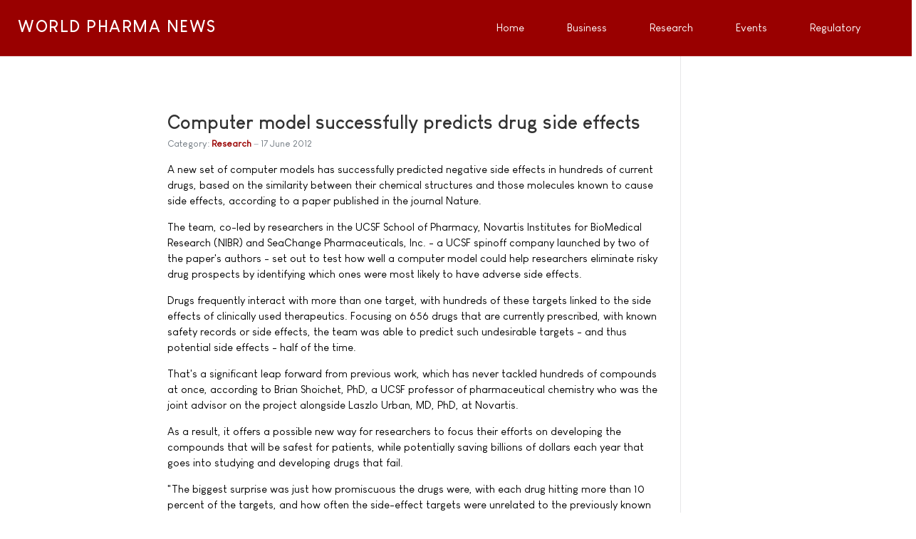

--- FILE ---
content_type: text/html; charset=utf-8
request_url: https://www.worldpharmanews.com/research/2116-computer-model-successfully-predicts-drug-side-effects
body_size: 10062
content:
<!DOCTYPE html>
<html xmlns="http://www.w3.org/1999/xhtml" class="j4" xml:lang="en-gb" lang="en-gb" dir="ltr">

<head>
  
  <meta charset="utf-8">
	<meta name="description" content="World Pharma News - one of the world's leading web-based pharmaceutical news publications - is committed to providing and disseminating the most prominent pharm">
	<meta name="generator" content="World Pharma News">
	<title>Computer model successfully predicts drug side effects</title>
	<link href="/favicon.ico" rel="shortcut icon" type="image/vnd.microsoft.icon">
<link href="/plugins/system/t4/themes/base/vendors/font-awesome5/css/all.min.css?f869939605088d09ba7f40715035fe0e" rel="stylesheet" />
	<link href="/plugins/system/t4/themes/base/vendors/font-awesome/css/font-awesome.min.css?f869939605088d09ba7f40715035fe0e" rel="stylesheet" />
	<link href="/media/vendor/joomla-custom-elements/css/joomla-alert.min.css?0.2.0" rel="stylesheet" />
	<link href="/plugins/system/t4/themes/base/vendors/js-offcanvas/_css/js-offcanvas.css" rel="stylesheet" />
	<link href="/templates/ja_stark/fonts/LouisGeorgeCafe/stylesheet.css" rel="stylesheet" />
	<link href="https://www.worldpharmanews.com/media/com_acym/css/module.min.css?v=842" rel="stylesheet" />
	<link href="/templates/ja_stark/css/template.css" rel="stylesheet" />
	<link href="/media/t4/css/17-sub.css" rel="stylesheet" />
	<link href="/templates/ja_stark/local/css/custom.css?r=130" rel="stylesheet" />
<script src="/media/vendor/jquery/js/jquery.min.js?3.6.3"></script>
	<script src="/media/legacy/js/jquery-noconflict.min.js?04499b98c0305b16b373dff09fe79d1290976288"></script>
	<script src="/media/vendor/jquery-migrate/js/jquery-migrate.min.js?3.4.1"></script>
	<script src="/plugins/system/t4/themes/base/vendors/bootstrap/js/bootstrap.bundle.min.js?f869939605088d09ba7f40715035fe0e"></script>
	<script type="application/json" class="joomla-script-options new">{"joomla.jtext":{"ERROR":"Error","MESSAGE":"Message","NOTICE":"Notice","WARNING":"Warning","JCLOSE":"Close","JOK":"OK","JOPEN":"Open"},"system.paths":{"root":"","rootFull":"https:\/\/www.worldpharmanews.com\/","base":"","baseFull":"https:\/\/www.worldpharmanews.com\/"},"csrf.token":"7d1ddb6af5fa594cb3feef896b714ccd"}</script>
	<script src="/media/system/js/core.min.js?576eb51da909dcf692c98643faa6fc89629ead18"></script>
	<script src="/media/system/js/messages-es5.min.js?44e3f60beada646706be6569e75b36f7cf293bf9" nomodule defer></script>
	<script src="/media/vendor/bootstrap/js/bootstrap-es5.min.js?5.2.3" nomodule defer></script>
	<script src="/media/system/js/messages.min.js?7425e8d1cb9e4f061d5e30271d6d99b085344117" type="module"></script>
	<script src="/media/vendor/bootstrap/js/dropdown.min.js?5.2.3" type="module"></script>
	<script src="/media/vendor/bootstrap/js/collapse.min.js?5.2.3" type="module"></script>
	<script src="/plugins/system/t4/themes/base/vendors/js-offcanvas/_js/js-offcanvas.pkgd.js"></script>
	<script src="/plugins/system/t4/themes/base/vendors/bodyscrolllock/bodyScrollLock.min.js"></script>
	<script src="/plugins/system/t4/themes/base/js/offcanvas.js"></script>
	<script src="/templates/ja_stark/js/template.js"></script>
	<script src="/plugins/system/t4/themes/base/js/base.js?f869939605088d09ba7f40715035fe0e"></script>
	<script src="https://www.worldpharmanews.com/media/com_acym/js/module.min.js?v=842" defer></script>
	<script src="/plugins/system/t4/themes/base/js/megamenu.js"></script>
	<script>
        if(typeof acymModule === 'undefined'){
            var acymModule = [];
			acymModule['emailRegex'] = /^[a-z0-9!#$%&\'*+\/=?^_`{|}~-]+(?:\.[a-z0-9!#$%&\'*+\/=?^_`{|}~-]+)*\@([a-z0-9-]+\.)+[a-z0-9]{2,20}$/i;
			acymModule['NAMECAPTION'] = 'Name';
			acymModule['NAME_MISSING'] = 'Please enter your name';
			acymModule['EMAILCAPTION'] = 'Email';
			acymModule['VALID_EMAIL'] = 'Please enter a valid e-mail address';
			acymModule['VALID_EMAIL_CONFIRMATION'] = 'Email field and email confirmation field must be identical';
			acymModule['CAPTCHA_MISSING'] = 'The captcha is invalid, please try again';
			acymModule['NO_LIST_SELECTED'] = 'Please select the lists you want to subscribe to';
			acymModule['NO_LIST_SELECTED_UNSUB'] = 'Please select the lists you want to unsubscribe from';
            acymModule['ACCEPT_TERMS'] = 'Please check the Terms and Conditions / Privacy policy';
        }
		</script>
	<script>window.addEventListener("DOMContentLoaded", (event) => {
acymModule["excludeValuesformAcym23421"] = [];
acymModule["excludeValuesformAcym23421"]["1"] = "Name";
acymModule["excludeValuesformAcym23421"]["2"] = "Email";  });</script>


  <!--[if lt IE 9]>
    <script src="/media/jui/js/html5.js"></script>
  <![endif]-->
  <meta name="viewport"  content="width=device-width, initial-scale=1, maximum-scale=1, user-scalable=yes"/>
  <style  type="text/css">
    @-webkit-viewport   { width: device-width; }
    @-moz-viewport      { width: device-width; }
    @-ms-viewport       { width: device-width; }
    @-o-viewport        { width: device-width; }
    @viewport           { width: device-width; }
  </style>
  <meta name="HandheldFriendly" content="true"/>
  <meta name="apple-mobile-web-app-capable" content="YES"/>
  <!-- //META FOR IOS & HANDHELD -->
  <!-- Google tag (gtag.js) -->
<script async src="https://www.googletagmanager.com/gtag/js?id=G-VG0RBQN2Z7"></script>
<script>
  window.dataLayer = window.dataLayer || [];
  function gtag(){dataLayer.push(arguments);}
  gtag('js', new Date());

  gtag('config', 'G-VG0RBQN2Z7');
</script>

<script data-ad-client="ca-pub-7137927279719956" async src="https://pagead2.googlesyndication.com/pagead/js/adsbygoogle.js"></script>

<script>
  (function(i,s,o,g,r,a,m){i['GoogleAnalyticsObject']=r;i[r]=i[r]||function(){
  (i[r].q=i[r].q||[]).push(arguments)},i[r].l=1*new Date();a=s.createElement(o),
  m=s.getElementsByTagName(o)[0];a.async=1;a.src=g;m.parentNode.insertBefore(a,m)
  })(window,document,'script','//www.google-analytics.com/analytics.js','ga');

  ga('create', 'UA-332344-6', 'worldpharmanews.com');
  ga('send', 'pageview');

</script>

<script async='async' src='https://www.googletagservices.com/tag/js/gpt.js'></script>
<script>
  var googletag = googletag || {};
  googletag.cmd = googletag.cmd || [];
</script>

<script>
  googletag.cmd.push(function() {
    googletag.defineSlot('/1005808/WorldPharmaNews', [300, 250], 'div-gpt-ad-1496412022844-0').addService(googletag.pubads());
    googletag.defineSlot('/1005808/WorldPahrmaNews_300x250_Middle', [300, 250], 'div-gpt-ad-1496412022844-1').addService(googletag.pubads());
    googletag.defineSlot('/1005808/WorldPahrmaNews_300x250_Bottom', [300, 250], 'div-gpt-ad-1496412022844-2').addService(googletag.pubads());
    googletag.defineSlot('/1005808/WorldPharmaNews_468x60', [468, 60], 'div-gpt-ad-1496412022844-3').addService(googletag.pubads());
    googletag.defineSlot('/1005808/WorldPharmaNews_468x60_bottom', [468, 60], 'div-gpt-ad-1496412022844-4').addService(googletag.pubads());
    googletag.defineSlot('/1005808/WorldPahrmaNews_120x600_Skyscraper', [160, 600], 'div-gpt-ad-1496412022844-5').addService(googletag.pubads());
    googletag.defineSlot('/1005808/WorldPahrmaNews_120x600_Skyscraper_Bottom', [160, 600], 'div-gpt-ad-1496412022844-6').addService(googletag.pubads());
    googletag.pubads().enableSingleRequest();
    googletag.enableServices();
  });
</script>
</head>

<body class="site-default navigation-default theme-default layout-default nav-breakpoint-lg navigation-hide com_content view-article item-244" data-jver="4">
  
  <div class="t4-offcanvas" data-offcanvas-options='{"modifiers":"right,overlay"}' id="off-canvas-right" role="complementary" style="display:none;">
	<div class="t4-off-canvas-header">
	 		  <a href="https://www.worldpharmanews.com/" title="WORLD PHARMA NEWS">
	  	    	  	
	    	     	Off Canvas	    
	  	  </a>
	  		<button type="button" class="close js-offcanvas-close" data-dismiss="modal" aria-hidden="true">×</button>
	</div>

	<div class="t4-off-canvas-body menu-item-drill" data-effect="drill">
		<div class="t4-module module " id="Mod168"><div class="module-inner"><h3 class="module-title "><span>Main Menu</span></h3><div class="module-ct"><nav class="navbar">
<ul class="nav navbar-nav ">
<li class="nav-item item-202 default"><a href="/" itemprop="url" class="nav-link"><span itemprop="name">Home</span></a></li><li class="nav-item item-40"><a href="/business-and-industry" itemprop="url" class="nav-link"><span itemprop="name">Business</span></a></li><li class="nav-item item-27"><a href="/research-and-development" itemprop="url" class="nav-link"><span itemprop="name">Research</span></a></li><li class="nav-item item-28"><a href="/events" itemprop="url" class="nav-link"><span itemprop="name">Events</span></a></li><li class="nav-item item-25"><a href="/regulatory" itemprop="url" class="nav-link"><span itemprop="name">Regulatory</span></a></li></ul></nav></div></div></div>
	</div>

	</div>
  <main>
    <div class="t4-wrapper">
      <div class="t4-content">
        <div class="t4-content-inner">
          

<div id="t4-header" class="t4-section  t4-header  t4-palette-primary  t4-sticky">
<div class="t4-section-inner container"><div class="t4-row row">
<div class="t4-col logo col col-lg-2">
<div class="navbar-brand logo-text">
    <a href="https://www.worldpharmanews.com/" title="WORLD PHARMA NEWS">
        	
          <span class="site-name">WORLD PHARMA NEWS</span>          
    </a>
  </div>

</div>
<div class="t4-col mainnav col">
<div class="t4-navbar">
  
<nav class="navbar navbar-expand-lg">
<div id="t4-megamenu-mainmenu" class="t4-megamenu collapse navbar-collapse">

<ul class="nav navbar-nav level0"  itemscope="itemscope" itemtype="http://www.schema.org/SiteNavigationElement">
<li class="nav-item default has-icon" data-id="202" data-level="1"><a href="/" itemprop="url" class="nav-link"><span itemprop="name"><i class="fa fa-home" aria-hidden="true"></i>Home</span></a></li><li class="nav-item has-icon" data-id="40" data-level="1"><a href="/business-and-industry" itemprop="url" class="nav-link"><span itemprop="name"><i class="fa fa-line-chart" aria-hidden="true"></i>Business</span></a></li><li class="nav-item has-icon" data-id="27" data-level="1"><a href="/research-and-development" itemprop="url" class="nav-link"><span itemprop="name"><i class="fa fa-flask" aria-hidden="true"></i>Research</span></a></li><li class="nav-item has-icon" data-id="28" data-level="1"><a href="/events" itemprop="url" class="nav-link"><span itemprop="name"><i class="fa fa-calendar-check-o" aria-hidden="true"></i>Events</span></a></li><li class="nav-item has-icon" data-id="25" data-level="1"><a href="/regulatory" itemprop="url" class="nav-link"><span itemprop="name"><i class="fa fa-balance-scale" aria-hidden="true"></i>Regulatory</span></a></li></ul></div>
</nav>

  <span id="triggerButton" class="btn js-offcanvas-trigger t4-offcanvas-toggle d-lg-none" data-offcanvas-trigger="off-canvas-right"><i class="fa fa-bars toggle-bars"></i></span>
</div>

</div>
</div></div>
</div>


<div id="t4-mainbody" class="t4-section  t4-mainbody">
<div class="t4-section-inner container"><div class="t4-row row">
<div class="t4-col component col-md">
<div id="system-message-container" aria-live="polite"></div>
<div class="com-content-article item-page" itemscope itemtype="https://schema.org/Article">
	<meta itemprop="inLanguage" content="en-GB">

	
	
		
	
		<div class="page-header">
					<h2 itemprop="headline">
				Computer model successfully predicts drug side effects			</h2>
		
					
		
		
		
	</div>
	
	<div class="article-aside">

				<dl class="article-info text-muted">

	
		<dt class="article-info-term">
							Details					</dt>

		
		
					<dd class="category-name">
						Category: <a href="/research" itemprop="genre">Research</a>	</dd>		
		
					<dd class="published">
	<time datetime="2012-06-17T23:00:00+02:00" itemprop="datePublished">
		17 June 2012	</time>
</dd>
		
	
			
		
			</dl>
		
						
	</div>

	
		
				
			
		
	
	<div itemprop="articleBody" class="article-body">
		A new set of computer models has successfully predicted negative side effects in hundreds of current drugs, based on the similarity between their chemical structures and those molecules known to cause side effects, according to a paper published in the journal Nature. 
<p>
The team, co-led by researchers in the UCSF School of Pharmacy, Novartis Institutes for BioMedical Research (NIBR) and SeaChange Pharmaceuticals, Inc. - a UCSF spinoff company launched by two of the paper's authors - set out to test how well a computer model could help researchers eliminate risky drug prospects by identifying which ones were most likely to have adverse side effects.
<p>
Drugs frequently interact with more than one target, with hundreds of these targets linked to the side effects of clinically used therapeutics. Focusing on 656 drugs that are currently prescribed, with known safety records or side effects, the team was able to predict such undesirable targets - and thus potential side effects - half of the time.
<p>
That's a significant leap forward from previous work, which has never tackled hundreds of compounds at once, according to Brian Shoichet, PhD, a UCSF professor of pharmaceutical chemistry who was the joint advisor on the project alongside Laszlo Urban, MD, PhD, at Novartis.
<p>
As a result, it offers a possible new way for researchers to focus their efforts on developing the compounds that will be safest for patients, while potentially saving billions of dollars each year that goes into studying and developing drugs that fail.
<p>
"The biggest surprise was just how promiscuous the drugs were, with each drug hitting more than 10 percent of the targets, and how often the side-effect targets were unrelated to the previously known targets of the drugs," said Shoichet, whose lab is renowned for its work in using computational simulations to identify new targets for known drugs. "That would have been hard to predict using standard scientific approaches."
<p>
Adverse drug effects are the second most common reason, behind effectiveness, that potential drugs fail in clinical trials, according to the paper. The cost of developing an approvable drug is frequently cited at about $1 billion across 15 years, although recent estimates have ranged as high as $4 billion to $12 billion per drug, depending upon how many of these failures are included in the estimate.
<p>
"This basically gives you a computerized safety panel, so someday, when you're deciding among hundreds of thousands of compounds to pursue, you could run a computer program to prioritize for those that may be safest," said Michael Keiser, PhD, co-first author of the paper, who started working on the project as a doctoral student in Shoichet's lab and co-founded SeaChange with Shoichet and John Irwin, PhD, also of UCSF, upon graduation.
<p>
It also offers the possibility for identifying possible new uses for medications that are already on the market, according to Peter Preusch, Ph.D., who oversees structure-based drug design grants at the National Institutes of Health’s National Institute of General Medical Sciences, which partly supported the study.
<p>
"By providing a way to identify the unintended targets of a drug, this advance will not only help streamline the drug development pipeline, but also will provide valuable guidance in efforts to repurpose existing drugs for new diseases and conditions," Preusch said. "This work represents a notable contribution that is likely to find broad applications in the pharmaceutical arena."
<p>
The project builds on UCSF's legacy as a leader in developing computer-based approaches to efficiently screen millions of chemicals for those with the best potential for drug development. The UCSF School of Pharmacy was the first to develop computer-based molecular "docking" software, which both public and private researchers use to visualize how potential drugs might attach to target molecules to inhibit their function. It also builds upon UCSF's commitment to industry collaborations that advance pharmaceutical science. Novartis has one of the strongest and most productive drug pipelines in the industry, with more than 130 projects in clinical development, according to the company.
<p>
The current project is based on technology UCSF developed, known as the "similarity ensemble approach" (SEA), which compares the shape of each drug to thousands of other compounds and uses that to predict which proteins they might both bind to - essentially, guilt by association. The technique was named among Wired magazine's "Top Scientific Breakthroughs of 2009."
<p>
In this project, the UCSF and SeaChange team ran a computer screen on 656 drugs that are currently in clinical use to predict which ones were most likely to bind to the 73 target proteins that appear on Novartis' safety panel for testing drugs for side effects such as heart attacks. Meanwhile, NIBR developed a statistical method of relating those targets to known side effects.
<p>
The computer model identified 1,241 possible side-effect targets for the 656 drugs, of which 348 were confirmed by Novartis' proprietary database of drug interactions. Another 151 hits revealed potential side effects that had never been identified for these drugs, yet which Novartis confirmed through lab testing. Among those was a synthetic form of estrogen that has been known for years to cause stomach pain, with no known cause. The screen showed that it binds strongly to a target known as COX-1, which is the protein target of non-steroidal anti-inflammatory drugs, such as aspirin, which also can cause stomach pain, ulceration, and bleeding.
<p>
Keiser is co-first author on the Nature paper alongside Eugen Lounkine, PhD, a postdoctoral scholar in the Novartis Institutes for Biomedical Research whose postdoctoral advisors are Urban and Shoichet.
<p>
Additional authors include Steven Whitebread, Dmitri Mikhailov and Jeremy Jenkins, from the NIBR's facilities in Cambridge, Mass.; Jacques Hamon, Eckhard Weber and Serge Côté, from NIBR in Basel, Switzerland; and Allison Doak, in the UCSF Department of Pharmaceutical Chemistry.
<p>
<i>The project was supported by the National Institutes of Health and by the QB3 Rogers Family Foundation Bridging-the-Gap Award. The authors declare competing financial interests in the project: both Shoichet and Keiser are co-founders of SeaChange, which is developing the method to find new therapeutic uses of known drugs and address toxicology issues.</i>
<p>	</div>

	
	
	
		
	
		</div>

</div>
<div class="t4-col sidebar-l col-sm col-md-2 order-md-first">
<div class="t4-module module " id="Mod110"><div class="module-inner"><div class="module-ct">

<div class="custom"  >
	<div style='float: right;'>
<div id='div-gpt-ad-1496412022844-5' style='height:600px; width:160px;'>
<script>
googletag.cmd.push(function() { googletag.display('div-gpt-ad-1496412022844-5'); });
</script>
</div>
</div></div>
</div></div></div>
</div>
<div class="t4-col sidebar-r col-sm col-md-3">
<div class="t4-module module " id="Mod107"><div class="module-inner"><div class="module-ct">

<div class="custom"  >
	<div id='div-gpt-ad-1496412022844-0' style='height:250px; width:300px;'>
<script>
googletag.cmd.push(function() { googletag.display('div-gpt-ad-1496412022844-0'); });
</script>
</div></div>
</div></div></div><div class="t4-module module " id="Mod119"><div class="module-inner"><div class="module-ct">

<div class="custom"  >
	<div id='div-gpt-ad-1496412022844-1' style='height:250px; width:300px;'>
<script>
googletag.cmd.push(function() { googletag.display('div-gpt-ad-1496412022844-1'); });
</script>
</div></div>
</div></div></div>
</div>
</div></div>
</div>

<div id="t4-footer" class="t4-section  t4-footer">
<div class="t4-section-inner container"><div class="t4-row row">
<div class="t4-col bottom-a col-sm">
<div class="t4-module module " id="Mod45"><div class="module-inner"><h3 class="module-title "><span>Business & Industry</span></h3><div class="module-ct"><ul class="latestnews mod-list">
	<li>
		<a href="/bayer/7004-bayer-and-cradle-enter-collaboration-to-enhance-ai-enabled-antibody-discovery-and-optimization">
			<span itemprop="name">
				Bayer and Cradle enter collaboration to enhance AI-enabled antibody discovery and optimization			</span>
		</a>
	</li>
	<li>
		<a href="/pfizer/6960-pfizer-files-lawsuit-against-metsera-and-its-directors-and-novo-nordisk-for-breach-of-merger-agreement">
			<span itemprop="name">
				Pfizer files lawsuit against Metsera and its directors and Novo Nordisk for breach of merger agreement			</span>
		</a>
	</li>
	<li>
		<a href="/pfizer/6959-pfizer-receives-early-clearance-from-u-s-federal-trade-commission-for-metsera-acquisition">
			<span itemprop="name">
				Pfizer receives early clearance from U.S. Federal Trade Commission for Metsera acquisition			</span>
		</a>
	</li>
	<li>
		<a href="/pfizer/6958-pfizer-addresses-proposal-for-metsera">
			<span itemprop="name">
				Pfizer addresses proposal for Metsera			</span>
		</a>
	</li>
	<li>
		<a href="/bayer/6956-bayers-lynkuet-tm-elinzanetant-approved-in-the-u-s-for-treatment-of-moderate-to-severe-vasomotor-symptoms-due-to-menopause">
			<span itemprop="name">
				Bayer's Lynkuet™ (elinzanetant) approved in the U.S. for treatment of moderate to severe vasomotor symptoms due to menopause			</span>
		</a>
	</li>
</ul>
</div></div></div>
</div>
<div class="t4-col bottom-b col-sm">
<div class="t4-module module " id="Mod51"><div class="module-inner"><h3 class="module-title "><span>Research & Development</span></h3><div class="module-ct"><ul class="latestnews mod-list">
	<li>
		<a href="/research/7006-higher-consumption-of-food-preservatives-is-associated-with-an-increased-risk-of-type-2-diabetes">
			<span itemprop="name">
				Higher consumption of food preservatives is associated with an increased risk of type 2 diabetes			</span>
		</a>
	</li>
	<li>
		<a href="/research/7005-blood-test-reveals-risk-of-multimorbidity">
			<span itemprop="name">
				Blood test reveals risk of multimorbidity			</span>
		</a>
	</li>
	<li>
		<a href="/research/7003-inhalable-therapy-aims-for-one-two-punch-against-advanced-melanoma">
			<span itemprop="name">
				Inhalable therapy aims for one-two punch against advanced melanoma			</span>
		</a>
	</li>
	<li>
		<a href="/research/7002-machine-learning-drives-drug-repurposing-for-neuroblastoma">
			<span itemprop="name">
				Machine learning drives drug repurposing for neuroblastoma			</span>
		</a>
	</li>
	<li>
		<a href="/research/7001-new-technique-lights-up-where-drugs-go-in-the-body-cell-by-cell">
			<span itemprop="name">
				New technique lights up where drugs go in the body, cell by cell			</span>
		</a>
	</li>
	<li>
		<a href="/research/7000-right-blood-pressure-drug-can-reduce-healthcare-costs">
			<span itemprop="name">
				Right blood pressure drug can reduce healthcare costs			</span>
		</a>
	</li>
	<li>
		<a href="/research/6999-the-natural-human-protein-drug-may-halt-neuron-death-in-alzheimers-disease">
			<span itemprop="name">
				The natural human protein drug may halt neuron death in Alzheimer's disease			</span>
		</a>
	</li>
</ul>
</div></div></div>
</div>
<div class="t4-col bottom-c col-sm">
<div class="t4-module module " id="Mod116"><div class="module-inner"><h3 class="module-title "><span>Conferences & Events</span></h3><div class="module-ct"><ul class="latestnews mod-list">
	<li>
		<a href="/events/6244-sae-media-group-proudly-presents-the-4th-annual-ai-in-drug-discovery-conference">
			<span itemprop="name">
				SAE Media Group proudly presents the 4th Annual AI in Drug Discovery Conference			</span>
		</a>
	</li>
	<li>
		<a href="/events/6234-sae-media-group-s-6th-annual-3d-cell-culture-conference">
			<span itemprop="name">
				SAE Media Group's 6th annual 3D Cell Culture Conference			</span>
		</a>
	</li>
	<li>
		<a href="/events/6205-cphi-frankfurt-returns-to-pre-pandemic-strength-as-pharma-industry-booms-again">
			<span itemprop="name">
				CPHI Frankfurt returns to pre-pandemic strength as pharma industry booms again			</span>
		</a>
	</li>
	<li>
		<a href="/events/6196-14th-annual-rna-therapeutics-investigating-the-next-generation-of-genetic-medicine-through-rna-based-therapies">
			<span itemprop="name">
				14th Annual RNA Therapeutics: Investigating the next generation of genetic medicine through RNA based therapies			</span>
		</a>
	</li>
	<li>
		<a href="/events/6176-cphi-excellence-in-pharma-award-winners-2022">
			<span itemprop="name">
				CPHI Excellence in Pharma Award Winners 2022			</span>
		</a>
	</li>
	<li>
		<a href="/events/6175-cphi-frankfurt-report-predicts-huge-funding-overhang-to-drive-contract-services-growth">
			<span itemprop="name">
				CPHI Frankfurt Report predicts huge funding overhang to drive contract services growth			</span>
		</a>
	</li>
	<li>
		<a href="/events/6173-cphi-frankfurt-2022-global-pharma-confidence-hits-record-high-in-the-annual-cphi-pharma-index">
			<span itemprop="name">
				CPHI Frankfurt 2022: Global pharma confidence hits record high in the annual CPHI Pharma Index			</span>
		</a>
	</li>
</ul>
</div></div></div>
</div>
<div class="t4-col bottom-d col-sm">
<div class="t4-module module " id="Mod20"><div class="module-inner"><h3 class="module-title "><span>Regulatory Affairs</span></h3><div class="module-ct"><ul class="latestnews mod-list">
	<li>
		<a href="/fda/6981-fda-expands-artificial-intelligence-capabilities-with-agentic-ai-deployment">
			<span itemprop="name">
				FDA expands artificial intelligence capabilities with agentic AI deployment			</span>
		</a>
	</li>
	<li>
		<a href="/fda/6713-fda-approves-first-gene-therapy-for-treatment-of-aromatic-l-amino-acid-decarboxylase-deficiency">
			<span itemprop="name">
				FDA approves first gene therapy for treatment of aromatic L-amino acid decarboxylase deficiency			</span>
		</a>
	</li>
	<li>
		<a href="/fda/6689-fda-approves-new-treatment-for-hemophilia-a-or-b">
			<span itemprop="name">
				FDA approves new treatment for hemophilia A or B			</span>
		</a>
	</li>
	<li>
		<a href="/fda/6675-fda-approves-nasal-spray-influenza-vaccine-for-self-or-caregiver-administration">
			<span itemprop="name">
				FDA approves nasal spray influenza vaccine for self- or caregiver-administration			</span>
		</a>
	</li>
	<li>
		<a href="/fda/6649-fda-approves-first-nasal-spray-for-treatment-of-anaphylaxis">
			<span itemprop="name">
				FDA approves first nasal spray for treatment of anaphylaxis			</span>
		</a>
	</li>
</ul>
</div></div></div>
</div>
</div></div>
</div>

<div id="t4-footnav" class="t4-section  t4-footnav  t4-palette-dark">
<div class="t4-section-inner container"><div class="t4-row row">
<div class="t4-col stay-updated-on-the-breaking-news! col-sm-12 col-md-3">
<div class="t4-module module " id="Mod172"><div class="module-inner"><h3 class="module-title "><span>Stay updated on the Breaking News!</span></h3><div class="module-ct">	<div class="acym_module " id="acym_module_formAcym23421">
		<div class="acym_fulldiv" id="acym_fulldiv_formAcym23421" >
			<form enctype="multipart/form-data"
				  id="formAcym23421"
				  name="formAcym23421"
				  method="POST"
				  action="/component/acym/frontusers?tmpl=component"
				  onsubmit="return submitAcymForm('subscribe','formAcym23421', 'acymSubmitSubForm')">
				<div class="acym_module_form">
                    
<div class="acym_form">
    <div class="onefield fieldacy1 acyfield_text" id="field_1"><input  name="user[name]" placeholder="Name" value="" data-authorized-content="{&quot;0&quot;:&quot;all&quot;,&quot;regex&quot;:&quot;&quot;,&quot;message&quot;:&quot;Incorrect value for the field Name&quot;}" type="text" class="cell  "><div class="acym__field__error__block" data-acym-field-id="1"></div></div><div class="onefield fieldacy2 acyfield_text" id="field_2"><input id="email_field_391"  name="user[email]" placeholder="Email" value="" data-authorized-content="{&quot;0&quot;:&quot;all&quot;,&quot;regex&quot;:&quot;&quot;,&quot;message&quot;:&quot;Incorrect value for the field Email&quot;}" required type="email" class="cell acym__user__edit__email  "><div class="acym__field__error__block" data-acym-field-id="2"></div></div></div>

<p class="acysubbuttons">
<noscript>
    Please enable the javascript to submit this form</noscript>
<input type="button"
	   class="btn btn-primary button subbutton"
	   value="Subscribe now, it's free!"
	   name="Submit"
	   onclick="try{ return submitAcymForm('subscribe','formAcym23421', 'acymSubmitSubForm'); }catch(err){alert('The form could not be submitted '+err);return false;}" />
</p>
				</div>

				<input type="hidden" name="ctrl" value="frontusers" />
				<input type="hidden" name="task" value="notask" />
				<input type="hidden" name="option" value="com_acym" />

                
				<input type="hidden" name="ajax" value="1" />
				<input type="hidden" name="successmode" value="replace" />
				<input type="hidden" name="acy_source" value="Module n°172" />
				<input type="hidden" name="hiddenlists" value="1" />
				<input type="hidden" name="fields" value="name,email" />
				<input type="hidden" name="acyformname" value="formAcym23421" />
				<input type="hidden" name="acysubmode" value="mod_acym" />
				<input type="hidden" name="confirmation_message" value="" />

                			</form>
		</div>
	</div>
</div></div></div>
</div>
<div class="t4-col footnav-1 col-sm col-md-3">
<div class="t4-module module_dark " id="Mod105"><div class="module-inner"><h3 class="module-title "><span>About</span></h3><div class="module-ct">

<div class="custom"  >
	<a href="/">Home</a><br />
<a href="/advertise">Advertise</a><br />
<a href="/terms-and-conditions">Privacy</a><br />
<a href="#" rel="nofollow" aria-label="Cookie Preferences" data-cc="c-settings" aria-haspopup="dialog">Cookie Preferences</a><br />
<a href="/terms-and-conditions#section1">Terms of Use</a><br />
<a href="/contact">Contact</a><br /></div>
</div></div></div>
</div>
<div class="t4-col footnav-2 col-sm col-md-3">
<div class="t4-module module_ver3 " id="Mod118"><div class="module-inner"><h3 class="module-title "><span>Top News Channels</span></h3><div class="module-ct">

<div class="custom"  >
	<i class="fa fa-newspaper-o"></i> <a href="/business-and-industry">Industry</a><br />
<i class="fa fa-newspaper-o"></i> <a href="/research">Research</a><br />
<i class="fa fa-newspaper-o"></i> <a href="/regulatory">Regulatory</a><br />
<br />
<a class="btn btn-primary" href="/advertise" role="button">Submit Your News!</a></div>
</div></div></div>
</div>
<div class="t4-col footnav-3 col-sm col-md-3">
<div class="t4-module module " id="Mod135"><div class="module-inner"><h3 class="module-title "><span>Follow / Join us</span></h3><div class="module-ct">

<div class="custom"  >
	Didn't we got you connected? If not, please note the following magic buttons:<br />
<i class="fa fa-facebook-square"></i> <a href="http://www.facebook.com/worldpharmanews" rel="nofollow" target="_blank">Facebook</a><br />
<i class="fa fa-twitter-square"></i> <a href="http://twitter.com/worldpharmanews" rel="nofollow" target="_blank">Twitter</a><br />
<i class="fa  fa-linkedin-square"></i> <a href="https://www.linkedin.com/groups/40567" rel="nofollow" target="_blank" title="Linkedin">LinkedIn</a><br />
<i class="fa fa-rss-square"></i> <a href="/?format=feed&amp;type=rss" rel="nofollow" target="_blank">RSS</a></div>
</div></div></div>
</div>
</div></div>
</div><a href='javascript:' id='back-to-top'><i class='fa fa-chevron-up'></i></a>
        </div>
      </div>
    </div>
  </main>
  
</body>
</html>


--- FILE ---
content_type: text/html; charset=utf-8
request_url: https://www.google.com/recaptcha/api2/aframe
body_size: 265
content:
<!DOCTYPE HTML><html><head><meta http-equiv="content-type" content="text/html; charset=UTF-8"></head><body><script nonce="iwLe3YsUIGPL5gXufFvBUA">/** Anti-fraud and anti-abuse applications only. See google.com/recaptcha */ try{var clients={'sodar':'https://pagead2.googlesyndication.com/pagead/sodar?'};window.addEventListener("message",function(a){try{if(a.source===window.parent){var b=JSON.parse(a.data);var c=clients[b['id']];if(c){var d=document.createElement('img');d.src=c+b['params']+'&rc='+(localStorage.getItem("rc::a")?sessionStorage.getItem("rc::b"):"");window.document.body.appendChild(d);sessionStorage.setItem("rc::e",parseInt(sessionStorage.getItem("rc::e")||0)+1);localStorage.setItem("rc::h",'1768649278649');}}}catch(b){}});window.parent.postMessage("_grecaptcha_ready", "*");}catch(b){}</script></body></html>

--- FILE ---
content_type: text/css
request_url: https://www.worldpharmanews.com/templates/ja_stark/local/css/custom.css?r=130
body_size: 646
content:
body {
    color: #000000;
}

p {
    margin-top: 1rem;
    margin-bottom: 1rem;
}

.t4-module .module-title span::after {
    content: none !important;
}

.t4-offcanvas .t4-off-canvas-header {
    background-color: #990000;
}

.module-title {
  color: #990000;
}

.page-item.active .page-link {
    background-color: #990000;
    border-color: #880000;
}

a {
  color: #990000;
}
a:hover {
  color: #880000;
}

/* section 1 */
#t4-section-1 .container, #t4-section-2 .container, #t4-section-3 .container, #t4-section-4 .container, #t4-section-5 .container, #t4-section-6 .container {
    padding-top: 0.1em;
    padding-bottom: 0.1em;
}
/* sidebar */
.t4-sidebar,
.t4-sidebar-r,
.sidebar,
.sidebar-l,
.sidebar-r {
  padding-top: 30px;
  padding-bottom: 30px;
}
@media (min-width: 992px) {
  .t4-sidebar,
.t4-sidebar-r,
.sidebar,
.sidebar-l,
.sidebar-r {
    padding-top: 2rem;
    padding-bottom: 2rem;
  }
}
@media (max-width: 767.98px) {
  .t4-sidebar,
.t4-sidebar-r,
.sidebar,
.sidebar-l,
.sidebar-r {
    margin-top: 1rem;
  }
}

/* image */

img {
    display: block;
    max-width: 100%;
    height: auto
}

img {
    margin-right: 20px;
    max-width: 100%
}

@media screen and (max-width: 767px) {
img {
        margin:0
    }
}

article img[align=right],.article-intro img[align=right],article .img-fulltext-right,.article-intro .img-fulltext-right,article .img_caption.right,.article-intro .img_caption.right,article .img-intro-right,.article-intro .img-intro-right,article .pull-right.item-image,.article-intro .pull-right.item-image {
    margin-left: 20px;
    max-width: 100%
}

@media screen and (max-width: 767px) {
    article img[align=right],.article-intro img[align=right],article .img-fulltext-right,.article-intro .img-fulltext-right,article .img_caption.right,.article-intro .img_caption.right,article .img-intro-right,.article-intro .img-intro-right,article .pull-right.item-image,.article-intro .pull-right.item-image {
        margin:0
    }
}

.img-intro-none,.img-intro-left,.img-intro-right,.img-fulltext-none,.img-fulltext-left,.img-fulltext-right,.img_caption {
    position: relative;
    margin-bottom: 20px;
    max-width: 100%
}

.img-fulltext-left {
    float: left
}

.img-fulltext-right {
    float: right
}

.img_caption > img {
    margin-bottom: 1px !important
}

.img_caption p.img_caption {
    background: #eeeeee;
    color: #666666;
    font-size: 12px;
    width: 100%;
    margin: 0;
    padding: 5px;
    text-align: center;
    clear: both
}

.pull-right.article-image-intro {
    float: left !important;
    margin-left: 0 !important
}

.pull-right.article-image-intro img {
    margin-left: 0 !important;
    margin-right: 20px
}

@media screen and (max-width: 992px) {
img {
        float:none !important;
        margin-left: 0;
        margin-right: 0;
        width: 100% !important
    }
}


/* image caption */

.img_caption p.img_caption {
    background: #eeeeee;
    color: #666666;
    font-size: 12px;
    width: 100%;
    margin: 0;
    padding: 5px;
    text-align: center;
    clear: both
}

.pull-right.article-image-intro {
    float: left !important;
    margin-left: 0 !important
}

.pull-right.article-image-intro img {
    margin-left: 0 !important;
    margin-right: 20px
}

@media screen and (max-width: 992px) {
    article img,.article-intro img,article img[align=left],.article-intro img[align=left],article img[align=right],.article-intro img[align=right],article .img_caption,.article-intro .img_caption,article .article-image-full,.article-intro .article-image-full,article .article-image-intro,.article-intro .article-image-intro,article .img-intro-none,.article-intro .img-intro-none,article .img-intro-left,.article-intro .img-intro-left,article .img-intro-right,.article-intro .img-intro-right,article .img-fulltext-none,.article-intro .img-fulltext-none,article .img-fulltext-left,.article-intro .img-fulltext-left,article .img-fulltext-right,.article-intro .img-fulltext-right {
        float:none !important;
        margin-left: 0;
        margin-right: 0;
        width: 100% !important
    }
}